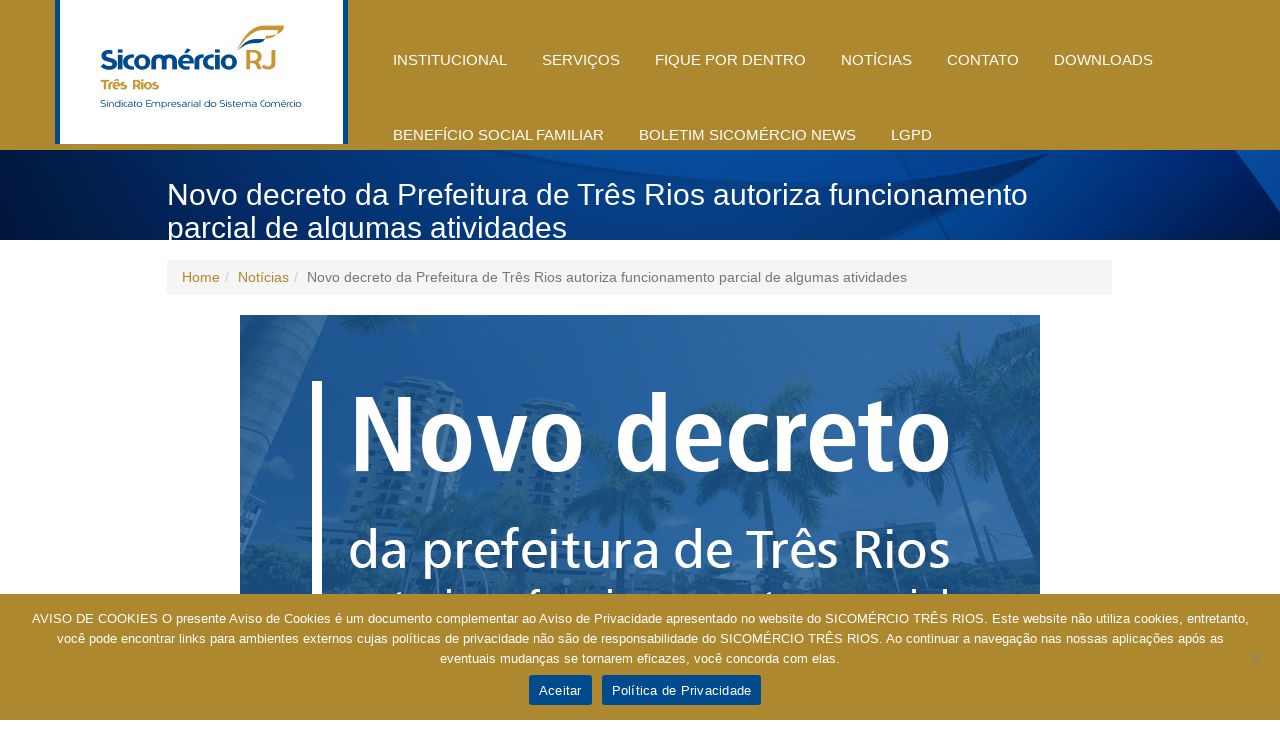

--- FILE ---
content_type: text/html; charset=UTF-8
request_url: https://www.sicomerciotr.com.br/novo-decreto-da-prefeitura-de-tres-rios-autoriza-funcionamento-parcial-de-algumas-atividades/
body_size: 10264
content:
<!DOCTYPE html><html class="no-js" lang="pt-BR"><head><meta charset="UTF-8" /><meta name="viewport" content="width=device-width, initial-scale=1.0" /><link rel="profile" href="https://gmpg.org/xfn/11" /><link rel="pingback" href="https://www.sicomerciotr.com.br/xmlrpc.php" /><meta name='robots' content='index, follow, max-image-preview:large, max-snippet:-1, max-video-preview:-1' /><title>Novo decreto da Prefeitura de Três Rios autoriza funcionamento parcial de algumas atividades - Sicomércio</title><link rel="canonical" href="https://www.sicomerciotr.com.br/novo-decreto-da-prefeitura-de-tres-rios-autoriza-funcionamento-parcial-de-algumas-atividades/" /><meta property="og:locale" content="pt_BR" /><meta property="og:type" content="article" /><meta property="og:title" content="Novo decreto da Prefeitura de Três Rios autoriza funcionamento parcial de algumas atividades - Sicomércio" /><meta property="og:description" content="Através do Decreto 6.278 de 31 de março de 2020, o prefeito Josimar Salles prorrogou por mais 15 dias as medidas estabelecidas no Decreto 6.274/20, que dispõe sobre o enfrentamento a propagação do novo coronavírus. Algumas exceções foram consideradas neste novo decreto, entre elas o governo municipal autoriza o funcionamento de lojas de ferragens, comércio [&hellip;]" /><meta property="og:url" content="https://www.sicomerciotr.com.br/novo-decreto-da-prefeitura-de-tres-rios-autoriza-funcionamento-parcial-de-algumas-atividades/" /><meta property="og:site_name" content="Sicomércio" /><meta property="article:published_time" content="2020-04-01T13:28:58+00:00" /><meta property="article:modified_time" content="2020-08-24T14:32:04+00:00" /><meta property="og:image" content="https://www.sicomerciotr.com.br/wp-content/uploads/2020/08/tr-1.jpg" /><meta property="og:image:width" content="800" /><meta property="og:image:height" content="403" /><meta property="og:image:type" content="image/jpeg" /><meta name="author" content="Midia Sicomercio" /><meta name="twitter:card" content="summary_large_image" /><meta name="twitter:label1" content="Escrito por" /><meta name="twitter:data1" content="Midia Sicomercio" /><meta name="twitter:label2" content="Est. tempo de leitura" /><meta name="twitter:data2" content="1 minuto" /> <script type="application/ld+json" class="yoast-schema-graph">{"@context":"https://schema.org","@graph":[{"@type":"Article","@id":"https://www.sicomerciotr.com.br/novo-decreto-da-prefeitura-de-tres-rios-autoriza-funcionamento-parcial-de-algumas-atividades/#article","isPartOf":{"@id":"https://www.sicomerciotr.com.br/novo-decreto-da-prefeitura-de-tres-rios-autoriza-funcionamento-parcial-de-algumas-atividades/"},"author":{"name":"Midia Sicomercio","@id":"https://www.sicomerciotr.com.br/#/schema/person/d60b21cfcba5e2172a81463e4c893698"},"headline":"Novo decreto da Prefeitura de Três Rios autoriza funcionamento parcial de algumas atividades","datePublished":"2020-04-01T13:28:58+00:00","dateModified":"2020-08-24T14:32:04+00:00","mainEntityOfPage":{"@id":"https://www.sicomerciotr.com.br/novo-decreto-da-prefeitura-de-tres-rios-autoriza-funcionamento-parcial-de-algumas-atividades/"},"wordCount":122,"publisher":{"@id":"https://www.sicomerciotr.com.br/#organization"},"image":{"@id":"https://www.sicomerciotr.com.br/novo-decreto-da-prefeitura-de-tres-rios-autoriza-funcionamento-parcial-de-algumas-atividades/#primaryimage"},"thumbnailUrl":"https://www.sicomerciotr.com.br/wp-content/uploads/2020/08/tr-1.jpg","articleSection":["Notícias"],"inLanguage":"pt-BR"},{"@type":"WebPage","@id":"https://www.sicomerciotr.com.br/novo-decreto-da-prefeitura-de-tres-rios-autoriza-funcionamento-parcial-de-algumas-atividades/","url":"https://www.sicomerciotr.com.br/novo-decreto-da-prefeitura-de-tres-rios-autoriza-funcionamento-parcial-de-algumas-atividades/","name":"Novo decreto da Prefeitura de Três Rios autoriza funcionamento parcial de algumas atividades - Sicomércio","isPartOf":{"@id":"https://www.sicomerciotr.com.br/#website"},"primaryImageOfPage":{"@id":"https://www.sicomerciotr.com.br/novo-decreto-da-prefeitura-de-tres-rios-autoriza-funcionamento-parcial-de-algumas-atividades/#primaryimage"},"image":{"@id":"https://www.sicomerciotr.com.br/novo-decreto-da-prefeitura-de-tres-rios-autoriza-funcionamento-parcial-de-algumas-atividades/#primaryimage"},"thumbnailUrl":"https://www.sicomerciotr.com.br/wp-content/uploads/2020/08/tr-1.jpg","datePublished":"2020-04-01T13:28:58+00:00","dateModified":"2020-08-24T14:32:04+00:00","breadcrumb":{"@id":"https://www.sicomerciotr.com.br/novo-decreto-da-prefeitura-de-tres-rios-autoriza-funcionamento-parcial-de-algumas-atividades/#breadcrumb"},"inLanguage":"pt-BR","potentialAction":[{"@type":"ReadAction","target":["https://www.sicomerciotr.com.br/novo-decreto-da-prefeitura-de-tres-rios-autoriza-funcionamento-parcial-de-algumas-atividades/"]}]},{"@type":"ImageObject","inLanguage":"pt-BR","@id":"https://www.sicomerciotr.com.br/novo-decreto-da-prefeitura-de-tres-rios-autoriza-funcionamento-parcial-de-algumas-atividades/#primaryimage","url":"https://www.sicomerciotr.com.br/wp-content/uploads/2020/08/tr-1.jpg","contentUrl":"https://www.sicomerciotr.com.br/wp-content/uploads/2020/08/tr-1.jpg","width":800,"height":403},{"@type":"BreadcrumbList","@id":"https://www.sicomerciotr.com.br/novo-decreto-da-prefeitura-de-tres-rios-autoriza-funcionamento-parcial-de-algumas-atividades/#breadcrumb","itemListElement":[{"@type":"ListItem","position":1,"name":"Início","item":"https://www.sicomerciotr.com.br/"},{"@type":"ListItem","position":2,"name":"Novo decreto da Prefeitura de Três Rios autoriza funcionamento parcial de algumas atividades"}]},{"@type":"WebSite","@id":"https://www.sicomerciotr.com.br/#website","url":"https://www.sicomerciotr.com.br/","name":"Sicomércio","description":"Três Rios","publisher":{"@id":"https://www.sicomerciotr.com.br/#organization"},"potentialAction":[{"@type":"SearchAction","target":{"@type":"EntryPoint","urlTemplate":"https://www.sicomerciotr.com.br/?s={search_term_string}"},"query-input":"required name=search_term_string"}],"inLanguage":"pt-BR"},{"@type":"Organization","@id":"https://www.sicomerciotr.com.br/#organization","name":"Sicomércio","url":"https://www.sicomerciotr.com.br/","sameAs":[],"logo":{"@type":"ImageObject","inLanguage":"pt-BR","@id":"https://www.sicomerciotr.com.br/#/schema/logo/image/","url":"https://www.sicomerciotr.com.br/wp-content/uploads/2025/07/cropped-Sicomercio-Empresarial-Tres-Rios.png","contentUrl":"https://www.sicomerciotr.com.br/wp-content/uploads/2025/07/cropped-Sicomercio-Empresarial-Tres-Rios.png","width":240,"height":114,"caption":"Sicomércio"},"image":{"@id":"https://www.sicomerciotr.com.br/#/schema/logo/image/"}},{"@type":"Person","@id":"https://www.sicomerciotr.com.br/#/schema/person/d60b21cfcba5e2172a81463e4c893698","name":"Midia Sicomercio","image":{"@type":"ImageObject","inLanguage":"pt-BR","@id":"https://www.sicomerciotr.com.br/#/schema/person/image/","url":"https://secure.gravatar.com/avatar/9f14d4f390bfe49272a37ceaa2f9e2eb?s=96&d=mm&r=g","contentUrl":"https://secure.gravatar.com/avatar/9f14d4f390bfe49272a37ceaa2f9e2eb?s=96&d=mm&r=g","caption":"Midia Sicomercio"},"url":"https://www.sicomerciotr.com.br/author/midiasicomerciotr/"}]}</script> <link rel='dns-prefetch' href='//s.w.org' /><link rel="alternate" type="application/rss+xml" title="Feed para Sicomércio &raquo;" href="https://www.sicomerciotr.com.br/feed/" /><link rel="alternate" type="application/rss+xml" title="Feed de comentários para Sicomércio &raquo;" href="https://www.sicomerciotr.com.br/comments/feed/" /> <script defer src="[data-uri]"></script> <style type="text/css">img.wp-smiley,
img.emoji {
	display: inline !important;
	border: none !important;
	box-shadow: none !important;
	height: 1em !important;
	width: 1em !important;
	margin: 0 0.07em !important;
	vertical-align: -0.1em !important;
	background: none !important;
	padding: 0 !important;
}</style><link rel='stylesheet' id='odin-style-css'  href='https://www.sicomerciotr.com.br/wp-content/cache/autoptimize/autoptimize_single_041a13d637a60eb82348793c34cd4e20.php' type='text/css' media='all' /><link rel='stylesheet' id='wp-block-library-css'  href='https://www.sicomerciotr.com.br/wp-includes/css/dist/block-library/style.min.css?ver=6.0.11' type='text/css' media='all' /><style id='joinchat-button-style-inline-css' type='text/css'>.wp-block-joinchat-button{border:none!important;text-align:center}.wp-block-joinchat-button figure{display:table;margin:0 auto;padding:0}.wp-block-joinchat-button figcaption{font:normal normal 400 .6em/2em var(--wp--preset--font-family--system-font,sans-serif);margin:0;padding:0}.wp-block-joinchat-button .joinchat-button__qr{background-color:#fff;border:6px solid #25d366;border-radius:30px;box-sizing:content-box;display:block;height:200px;margin:auto;overflow:hidden;padding:10px;width:200px}.wp-block-joinchat-button .joinchat-button__qr canvas,.wp-block-joinchat-button .joinchat-button__qr img{display:block;margin:auto}.wp-block-joinchat-button .joinchat-button__link{align-items:center;background-color:#25d366;border:6px solid #25d366;border-radius:30px;display:inline-flex;flex-flow:row nowrap;justify-content:center;line-height:1.25em;margin:0 auto;text-decoration:none}.wp-block-joinchat-button .joinchat-button__link:before{background:transparent var(--joinchat-ico) no-repeat center;background-size:100%;content:"";display:block;height:1.5em;margin:-.75em .75em -.75em 0;width:1.5em}.wp-block-joinchat-button figure+.joinchat-button__link{margin-top:10px}@media (orientation:landscape)and (min-height:481px),(orientation:portrait)and (min-width:481px){.wp-block-joinchat-button.joinchat-button--qr-only figure+.joinchat-button__link{display:none}}@media (max-width:480px),(orientation:landscape)and (max-height:480px){.wp-block-joinchat-button figure{display:none}}</style><style id='global-styles-inline-css' type='text/css'>body{--wp--preset--color--black: #000000;--wp--preset--color--cyan-bluish-gray: #abb8c3;--wp--preset--color--white: #ffffff;--wp--preset--color--pale-pink: #f78da7;--wp--preset--color--vivid-red: #cf2e2e;--wp--preset--color--luminous-vivid-orange: #ff6900;--wp--preset--color--luminous-vivid-amber: #fcb900;--wp--preset--color--light-green-cyan: #7bdcb5;--wp--preset--color--vivid-green-cyan: #00d084;--wp--preset--color--pale-cyan-blue: #8ed1fc;--wp--preset--color--vivid-cyan-blue: #0693e3;--wp--preset--color--vivid-purple: #9b51e0;--wp--preset--gradient--vivid-cyan-blue-to-vivid-purple: linear-gradient(135deg,rgba(6,147,227,1) 0%,rgb(155,81,224) 100%);--wp--preset--gradient--light-green-cyan-to-vivid-green-cyan: linear-gradient(135deg,rgb(122,220,180) 0%,rgb(0,208,130) 100%);--wp--preset--gradient--luminous-vivid-amber-to-luminous-vivid-orange: linear-gradient(135deg,rgba(252,185,0,1) 0%,rgba(255,105,0,1) 100%);--wp--preset--gradient--luminous-vivid-orange-to-vivid-red: linear-gradient(135deg,rgba(255,105,0,1) 0%,rgb(207,46,46) 100%);--wp--preset--gradient--very-light-gray-to-cyan-bluish-gray: linear-gradient(135deg,rgb(238,238,238) 0%,rgb(169,184,195) 100%);--wp--preset--gradient--cool-to-warm-spectrum: linear-gradient(135deg,rgb(74,234,220) 0%,rgb(151,120,209) 20%,rgb(207,42,186) 40%,rgb(238,44,130) 60%,rgb(251,105,98) 80%,rgb(254,248,76) 100%);--wp--preset--gradient--blush-light-purple: linear-gradient(135deg,rgb(255,206,236) 0%,rgb(152,150,240) 100%);--wp--preset--gradient--blush-bordeaux: linear-gradient(135deg,rgb(254,205,165) 0%,rgb(254,45,45) 50%,rgb(107,0,62) 100%);--wp--preset--gradient--luminous-dusk: linear-gradient(135deg,rgb(255,203,112) 0%,rgb(199,81,192) 50%,rgb(65,88,208) 100%);--wp--preset--gradient--pale-ocean: linear-gradient(135deg,rgb(255,245,203) 0%,rgb(182,227,212) 50%,rgb(51,167,181) 100%);--wp--preset--gradient--electric-grass: linear-gradient(135deg,rgb(202,248,128) 0%,rgb(113,206,126) 100%);--wp--preset--gradient--midnight: linear-gradient(135deg,rgb(2,3,129) 0%,rgb(40,116,252) 100%);--wp--preset--duotone--dark-grayscale: url('#wp-duotone-dark-grayscale');--wp--preset--duotone--grayscale: url('#wp-duotone-grayscale');--wp--preset--duotone--purple-yellow: url('#wp-duotone-purple-yellow');--wp--preset--duotone--blue-red: url('#wp-duotone-blue-red');--wp--preset--duotone--midnight: url('#wp-duotone-midnight');--wp--preset--duotone--magenta-yellow: url('#wp-duotone-magenta-yellow');--wp--preset--duotone--purple-green: url('#wp-duotone-purple-green');--wp--preset--duotone--blue-orange: url('#wp-duotone-blue-orange');--wp--preset--font-size--small: 13px;--wp--preset--font-size--medium: 20px;--wp--preset--font-size--large: 36px;--wp--preset--font-size--x-large: 42px;}.has-black-color{color: var(--wp--preset--color--black) !important;}.has-cyan-bluish-gray-color{color: var(--wp--preset--color--cyan-bluish-gray) !important;}.has-white-color{color: var(--wp--preset--color--white) !important;}.has-pale-pink-color{color: var(--wp--preset--color--pale-pink) !important;}.has-vivid-red-color{color: var(--wp--preset--color--vivid-red) !important;}.has-luminous-vivid-orange-color{color: var(--wp--preset--color--luminous-vivid-orange) !important;}.has-luminous-vivid-amber-color{color: var(--wp--preset--color--luminous-vivid-amber) !important;}.has-light-green-cyan-color{color: var(--wp--preset--color--light-green-cyan) !important;}.has-vivid-green-cyan-color{color: var(--wp--preset--color--vivid-green-cyan) !important;}.has-pale-cyan-blue-color{color: var(--wp--preset--color--pale-cyan-blue) !important;}.has-vivid-cyan-blue-color{color: var(--wp--preset--color--vivid-cyan-blue) !important;}.has-vivid-purple-color{color: var(--wp--preset--color--vivid-purple) !important;}.has-black-background-color{background-color: var(--wp--preset--color--black) !important;}.has-cyan-bluish-gray-background-color{background-color: var(--wp--preset--color--cyan-bluish-gray) !important;}.has-white-background-color{background-color: var(--wp--preset--color--white) !important;}.has-pale-pink-background-color{background-color: var(--wp--preset--color--pale-pink) !important;}.has-vivid-red-background-color{background-color: var(--wp--preset--color--vivid-red) !important;}.has-luminous-vivid-orange-background-color{background-color: var(--wp--preset--color--luminous-vivid-orange) !important;}.has-luminous-vivid-amber-background-color{background-color: var(--wp--preset--color--luminous-vivid-amber) !important;}.has-light-green-cyan-background-color{background-color: var(--wp--preset--color--light-green-cyan) !important;}.has-vivid-green-cyan-background-color{background-color: var(--wp--preset--color--vivid-green-cyan) !important;}.has-pale-cyan-blue-background-color{background-color: var(--wp--preset--color--pale-cyan-blue) !important;}.has-vivid-cyan-blue-background-color{background-color: var(--wp--preset--color--vivid-cyan-blue) !important;}.has-vivid-purple-background-color{background-color: var(--wp--preset--color--vivid-purple) !important;}.has-black-border-color{border-color: var(--wp--preset--color--black) !important;}.has-cyan-bluish-gray-border-color{border-color: var(--wp--preset--color--cyan-bluish-gray) !important;}.has-white-border-color{border-color: var(--wp--preset--color--white) !important;}.has-pale-pink-border-color{border-color: var(--wp--preset--color--pale-pink) !important;}.has-vivid-red-border-color{border-color: var(--wp--preset--color--vivid-red) !important;}.has-luminous-vivid-orange-border-color{border-color: var(--wp--preset--color--luminous-vivid-orange) !important;}.has-luminous-vivid-amber-border-color{border-color: var(--wp--preset--color--luminous-vivid-amber) !important;}.has-light-green-cyan-border-color{border-color: var(--wp--preset--color--light-green-cyan) !important;}.has-vivid-green-cyan-border-color{border-color: var(--wp--preset--color--vivid-green-cyan) !important;}.has-pale-cyan-blue-border-color{border-color: var(--wp--preset--color--pale-cyan-blue) !important;}.has-vivid-cyan-blue-border-color{border-color: var(--wp--preset--color--vivid-cyan-blue) !important;}.has-vivid-purple-border-color{border-color: var(--wp--preset--color--vivid-purple) !important;}.has-vivid-cyan-blue-to-vivid-purple-gradient-background{background: var(--wp--preset--gradient--vivid-cyan-blue-to-vivid-purple) !important;}.has-light-green-cyan-to-vivid-green-cyan-gradient-background{background: var(--wp--preset--gradient--light-green-cyan-to-vivid-green-cyan) !important;}.has-luminous-vivid-amber-to-luminous-vivid-orange-gradient-background{background: var(--wp--preset--gradient--luminous-vivid-amber-to-luminous-vivid-orange) !important;}.has-luminous-vivid-orange-to-vivid-red-gradient-background{background: var(--wp--preset--gradient--luminous-vivid-orange-to-vivid-red) !important;}.has-very-light-gray-to-cyan-bluish-gray-gradient-background{background: var(--wp--preset--gradient--very-light-gray-to-cyan-bluish-gray) !important;}.has-cool-to-warm-spectrum-gradient-background{background: var(--wp--preset--gradient--cool-to-warm-spectrum) !important;}.has-blush-light-purple-gradient-background{background: var(--wp--preset--gradient--blush-light-purple) !important;}.has-blush-bordeaux-gradient-background{background: var(--wp--preset--gradient--blush-bordeaux) !important;}.has-luminous-dusk-gradient-background{background: var(--wp--preset--gradient--luminous-dusk) !important;}.has-pale-ocean-gradient-background{background: var(--wp--preset--gradient--pale-ocean) !important;}.has-electric-grass-gradient-background{background: var(--wp--preset--gradient--electric-grass) !important;}.has-midnight-gradient-background{background: var(--wp--preset--gradient--midnight) !important;}.has-small-font-size{font-size: var(--wp--preset--font-size--small) !important;}.has-medium-font-size{font-size: var(--wp--preset--font-size--medium) !important;}.has-large-font-size{font-size: var(--wp--preset--font-size--large) !important;}.has-x-large-font-size{font-size: var(--wp--preset--font-size--x-large) !important;}</style><link rel='stylesheet' id='contact-form-7-css'  href='https://www.sicomerciotr.com.br/wp-content/cache/autoptimize/autoptimize_single_0e4a098f3f6e3faede64db8b9da80ba2.php?ver=5.7.5.1' type='text/css' media='all' /><link rel='stylesheet' id='cookie-notice-front-css'  href='https://www.sicomerciotr.com.br/wp-content/plugins/cookie-notice/css/front.min.css?ver=2.5.6' type='text/css' media='all' /><style id='akismet-widget-style-inline-css' type='text/css'>.a-stats {
				--akismet-color-mid-green: #357b49;
				--akismet-color-white: #fff;
				--akismet-color-light-grey: #f6f7f7;

				max-width: 350px;
				width: auto;
			}

			.a-stats * {
				all: unset;
				box-sizing: border-box;
			}

			.a-stats strong {
				font-weight: 600;
			}

			.a-stats a.a-stats__link,
			.a-stats a.a-stats__link:visited,
			.a-stats a.a-stats__link:active {
				background: var(--akismet-color-mid-green);
				border: none;
				box-shadow: none;
				border-radius: 8px;
				color: var(--akismet-color-white);
				cursor: pointer;
				display: block;
				font-family: -apple-system, BlinkMacSystemFont, 'Segoe UI', 'Roboto', 'Oxygen-Sans', 'Ubuntu', 'Cantarell', 'Helvetica Neue', sans-serif;
				font-weight: 500;
				padding: 12px;
				text-align: center;
				text-decoration: none;
				transition: all 0.2s ease;
			}

			/* Extra specificity to deal with TwentyTwentyOne focus style */
			.widget .a-stats a.a-stats__link:focus {
				background: var(--akismet-color-mid-green);
				color: var(--akismet-color-white);
				text-decoration: none;
			}

			.a-stats a.a-stats__link:hover {
				filter: brightness(110%);
				box-shadow: 0 4px 12px rgba(0, 0, 0, 0.06), 0 0 2px rgba(0, 0, 0, 0.16);
			}

			.a-stats .count {
				color: var(--akismet-color-white);
				display: block;
				font-size: 1.5em;
				line-height: 1.4;
				padding: 0 13px;
				white-space: nowrap;
			}</style> <script type='text/javascript' src='https://www.sicomerciotr.com.br/wp-includes/js/jquery/jquery.min.js?ver=3.6.0' id='jquery-core-js'></script> <script defer type='text/javascript' src='https://www.sicomerciotr.com.br/wp-includes/js/jquery/jquery-migrate.min.js?ver=3.3.2' id='jquery-migrate-js'></script> <!--[if lt IE 9]> <script type='text/javascript' src='https://www.sicomerciotr.com.br/wp-content/themes/sicomercio/assets/js/html5.js?ver=6.0.11' id='html5shiv-js'></script> <![endif]--> <script defer id="cookie-notice-front-js-before" src="[data-uri]"></script> <script defer type='text/javascript' src='https://www.sicomerciotr.com.br/wp-content/plugins/cookie-notice/js/front.min.js?ver=2.5.6' id='cookie-notice-front-js'></script> <link rel="https://api.w.org/" href="https://www.sicomerciotr.com.br/wp-json/" /><link rel="alternate" type="application/json" href="https://www.sicomerciotr.com.br/wp-json/wp/v2/posts/1898" /><link rel='shortlink' href='https://www.sicomerciotr.com.br/?p=1898' /><link rel="alternate" type="application/json+oembed" href="https://www.sicomerciotr.com.br/wp-json/oembed/1.0/embed?url=https%3A%2F%2Fwww.sicomerciotr.com.br%2Fnovo-decreto-da-prefeitura-de-tres-rios-autoriza-funcionamento-parcial-de-algumas-atividades%2F" /><link rel="alternate" type="text/xml+oembed" href="https://www.sicomerciotr.com.br/wp-json/oembed/1.0/embed?url=https%3A%2F%2Fwww.sicomerciotr.com.br%2Fnovo-decreto-da-prefeitura-de-tres-rios-autoriza-funcionamento-parcial-de-algumas-atividades%2F&#038;format=xml" /><link rel="icon" href="https://www.sicomerciotr.com.br/wp-content/uploads/2023/09/Logotipo-Sicomercio-Site-2-150x150.png" sizes="32x32" /><link rel="icon" href="https://www.sicomerciotr.com.br/wp-content/uploads/2023/09/Logotipo-Sicomercio-Site-2-300x300.png" sizes="192x192" /><link rel="apple-touch-icon" href="https://www.sicomerciotr.com.br/wp-content/uploads/2023/09/Logotipo-Sicomercio-Site-2-300x300.png" /><meta name="msapplication-TileImage" content="https://www.sicomerciotr.com.br/wp-content/uploads/2023/09/Logotipo-Sicomercio-Site-2-300x300.png" /><link rel="stylesheet" id="odin-style-css" href="https://www.sicomerciotr.com.br/wp-content/cache/autoptimize/autoptimize_single_e2a6552edbf2a62e4f1fedff026acd01.php" type="text/css" media="all"></head><body><header id="header" role="banner" data-spy="affix" data-offset-top="5"><div class="container"><div class="row"><div class="col-xs-9 col-md-3 col-sm-3 col-lg-3 white"><center><h1><a href="https://www.sicomerciotr.com.br/" class="custom-logo-link" rel="home"><img width="240" height="114" src="https://www.sicomerciotr.com.br/wp-content/uploads/2025/07/cropped-Sicomercio-Empresarial-Tres-Rios.png" class="custom-logo" alt="Sicomércio" /></a><span style="visibility: hidden;">Sicomércio</span></h1></center></div><div class="visible-xs col-xs-3"><div class="navbar-header"> <button type="button" class="navbar-toggle" data-toggle="collapse" data-target=".navbar-main-navigation"> <span class="sr-only">Alternar navegação</span> <span class="icon-bar"></span> <span class="icon-bar"></span> <span class="icon-bar"></span> </button></div></div><div class="col-xs-12 col-md-9 col-sm-9 col-lg-9"><nav class="collapse navbar-collapse navbar-main-navigation" role="navigation"><ul id="menu-menu-1" class="nav navbar-nav"><li id="menu-item-151" class="menu-item menu-item-type-post_type menu-item-object-page menu-item-151"><a title="Institucional" href="https://www.sicomerciotr.com.br/institucional/">Institucional</a></li><li id="menu-item-155" class="menu-item menu-item-type-post_type menu-item-object-page menu-item-155"><a title="Serviços" href="https://www.sicomerciotr.com.br/servicos/">Serviços</a></li><li id="menu-item-154" class="menu-item menu-item-type-post_type menu-item-object-page menu-item-154"><a title="Fique por dentro" href="https://www.sicomerciotr.com.br/conhecamais/">Fique por dentro</a></li><li id="menu-item-153" class="menu-item menu-item-type-post_type menu-item-object-page menu-item-153"><a title="Notícias" href="https://www.sicomerciotr.com.br/noticias/">Notícias</a></li><li id="menu-item-207" class="menu-item menu-item-type-post_type menu-item-object-page menu-item-207"><a title="Contato" href="https://www.sicomerciotr.com.br/contato/">Contato</a></li><li id="menu-item-1565" class="menu-item menu-item-type-post_type menu-item-object-page menu-item-1565"><a title="Downloads" href="https://www.sicomerciotr.com.br/downloads/">Downloads</a></li><li id="menu-item-5770" class="menu-item menu-item-type-post_type menu-item-object-page menu-item-5770"><a title="Benefício Social Familiar" href="https://www.sicomerciotr.com.br/beneficio-social-familiar/">Benefício Social Familiar</a></li><li id="menu-item-5771" class="menu-item menu-item-type-post_type menu-item-object-post menu-item-5771"><a title="Boletim Sicomércio News" href="https://www.sicomerciotr.com.br/boletim-sicomercio-news/">Boletim Sicomércio News</a></li><li id="menu-item-5756" class="menu-item menu-item-type-post_type menu-item-object-page menu-item-5756"><a title="LGPD" href="https://www.sicomerciotr.com.br/lgpd/">LGPD</a></li></ul><ul class="social pull-right"><li> <a href="https://www.facebook.com/sicomercio" target="_blank"> <span class="fa-stack fa-lg"> <i class="fa fa-facebook fa-stack-1x"></i> </span> </a></li></ul></nav></div></div></div></header>  <script defer src="https://www.googletagmanager.com/gtag/js?id=AW-16919228921"></script> <script defer src="[data-uri]"></script> <main id="content" tabindex="-1" role="main"><div class="title" style="background-image:url('/wp-content/themes/sicomercio/assets/images/banner-title.jpg');"><div class="container"><div class="row"><div class="hidden-xs col-xs-1"></div><div class="col-xs-12 col-md-10 col-sm-10 col-lg-10"><h2>Novo decreto da Prefeitura de Três Rios autoriza funcionamento parcial de algumas atividades</h2></div></div></div></div><link rel="stylesheet" href="https://www.jacklmoore.com/colorbox/example1/colorbox.css" /><div id="single"><div class="container"><div class="row"><div class="col-xs-1 hidden-xs"></div><div class="col-xs-12 col-md-10 col-sm-10 col-lg-10"><ol class="breadcrumb"><li><a href="/"><i class="fa fa-home"></i> Home</a></li><li><a href="/noticias">Notícias</a></li><li class="active">Novo decreto da Prefeitura de Três Rios autoriza funcionamento parcial de algumas atividades</li></ol><div class="textoPagina"><div><img class="aligncenter size-full wp-image-1900" src="https://www.sicomerciotr.com.br/wp-content/uploads/2020/08/tr-1.jpg" alt="" width="800" height="403" srcset="https://www.sicomerciotr.com.br/wp-content/uploads/2020/08/tr-1.jpg 800w, https://www.sicomerciotr.com.br/wp-content/uploads/2020/08/tr-1-300x151.jpg 300w, https://www.sicomerciotr.com.br/wp-content/uploads/2020/08/tr-1-768x387.jpg 768w" sizes="(max-width: 800px) 100vw, 800px" /></div><div>Através do Decreto 6.278 de 31 de março de 2020, o prefeito Josimar Salles prorrogou por mais 15 dias as medidas estabelecidas no Decreto 6.274/20, que dispõe sobre o enfrentamento a propagação do novo coronavírus. Algumas exceções foram consideradas neste novo decreto, entre elas o governo municipal autoriza o funcionamento de lojas de ferragens, comércio de materiais de construção, tintas e similares no horário das 13h às 18h e os restaurantes e estabelecimento congêneres poderão funcionar com 30% da capacidade de lotação.</div><div></div><div>No link a seguir tenha acesso ao Decreto 6.278/20: <a href="../../material/publicacoes/01-04-2020-decreto-6278-20.pdf">https://www.sicomerciotr.com.br/material/publicacoes/01-04-2020-decreto-6278-20.pdf</a></div></div></div></div></div></div> <script defer type="text/javascript" src="https://cdnjs.cloudflare.com/ajax/libs/jquery.colorbox/1.6.4/jquery.colorbox.js"></script> <script defer type="text/javascript" src="https://cdnjs.cloudflare.com/ajax/libs/jquery.colorbox/1.6.4/i18n/jquery.colorbox-pt-BR.js"></script> <script defer src="[data-uri]"></script> </main><footer id="footer" role="contentinfo"><div class="container"><div class="row"><div class="col-xs-12 col-md-3 col-sm-3 col-lg-3"><center> <a href="/"><img src="/wp-content/themes/sicomercio/assets/images/logo-footer.png" class="marg"/></a></center></div><div class="col-xs-12 col-md-3 col-sm-3 col-lg-3 text-center marg"><h5>Galeria Central</h5><h5>Rua Prefeito Walter Francklin, 165 - Loja 114</h5><h5>Centro - Três Rios - RJ - 25803-010</h5></div><div class="col-xs-12 col-md-2 col-sm-2 col-lg-2"><nav class="collapse navbar-collapse navbar-main-navigation" role="navigation"><ul id="menu-menu-2" class="menu-footer"><li class="menu-item menu-item-type-post_type menu-item-object-page menu-item-151"><a title="Institucional" href="https://www.sicomerciotr.com.br/institucional/">Institucional</a></li><li class="menu-item menu-item-type-post_type menu-item-object-page menu-item-155"><a title="Serviços" href="https://www.sicomerciotr.com.br/servicos/">Serviços</a></li><li class="menu-item menu-item-type-post_type menu-item-object-page menu-item-154"><a title="Fique por dentro" href="https://www.sicomerciotr.com.br/conhecamais/">Fique por dentro</a></li><li class="menu-item menu-item-type-post_type menu-item-object-page menu-item-153"><a title="Notícias" href="https://www.sicomerciotr.com.br/noticias/">Notícias</a></li><li class="menu-item menu-item-type-post_type menu-item-object-page menu-item-207"><a title="Contato" href="https://www.sicomerciotr.com.br/contato/">Contato</a></li><li class="menu-item menu-item-type-post_type menu-item-object-page menu-item-1565"><a title="Downloads" href="https://www.sicomerciotr.com.br/downloads/">Downloads</a></li><li class="menu-item menu-item-type-post_type menu-item-object-page menu-item-5770"><a title="Benefício Social Familiar" href="https://www.sicomerciotr.com.br/beneficio-social-familiar/">Benefício Social Familiar</a></li><li class="menu-item menu-item-type-post_type menu-item-object-post menu-item-5771"><a title="Boletim Sicomércio News" href="https://www.sicomerciotr.com.br/boletim-sicomercio-news/">Boletim Sicomércio News</a></li><li class="menu-item menu-item-type-post_type menu-item-object-page menu-item-5756"><a title="LGPD" href="https://www.sicomerciotr.com.br/lgpd/">LGPD</a></li></ul></nav></div><div class="col-xs-12 col-md-4 col-sm-4 col-lg-4"> <br> <iframe src="https://www.facebook.com/plugins/page.php?href=https%3A%2F%2Fwww.facebook.com%2Fsicomercio&tabs&width=340&height=154&small_header=true&adapt_container_width=true&hide_cover=true&show_facepile=true&appId=214129542347742" width="340" height="154" style="border:none;overflow:hidden" scrolling="no" frameborder="0" allowTransparency="true"></iframe> <br><br></div></div><div class="row"><div class="col-xs-12"> <a href="http://www.gomidia.com.br" target="_blank" class="pull-right"><img src="/wp-content/themes/sicomercio/assets/images/logo-go.png" style="margin-bottom: 15px"/></a></div></div></div></footer><div class="joinchat joinchat--right joinchat--btn" data-settings='{"telephone":"552422523309","mobile_only":false,"button_delay":3,"whatsapp_web":false,"qr":false,"message_views":2,"message_delay":10,"message_badge":false,"message_send":"Obrigado por entrar em contato com o Sicomércio. Em breve iremos atendê-lo.","message_hash":""}' hidden aria-hidden="false"><div class="joinchat__button" role="button" tabindex="0"><div class="joinchat__tooltip"><div>Como podemos lhe ajudar?</div></div></div></div><link rel='stylesheet' id='joinchat-css'  href='https://www.sicomerciotr.com.br/wp-content/plugins/creame-whatsapp-me/public/css/joinchat-btn.min.css?ver=6.0.3' type='text/css' media='all' /> <script defer type='text/javascript' src='https://www.sicomerciotr.com.br/wp-content/themes/sicomercio/assets/js/main.min.js' id='odin-main-min-js'></script> <script defer type='text/javascript' src='https://www.sicomerciotr.com.br/wp-includes/js/comment-reply.min.js?ver=6.0.11' id='comment-reply-js'></script> <script defer type='text/javascript' src='https://www.sicomerciotr.com.br/wp-content/cache/autoptimize/autoptimize_single_7be65ac27024c7b5686f9d7c49690799.php?ver=5.7.5.1' id='swv-js'></script> <script defer id="contact-form-7-js-extra" src="[data-uri]"></script> <script defer type='text/javascript' src='https://www.sicomerciotr.com.br/wp-content/cache/autoptimize/autoptimize_single_5bc2b1fa970f9cecb3c30c0c92c98271.php?ver=5.7.5.1' id='contact-form-7-js'></script> <script defer type='text/javascript' src='https://www.sicomerciotr.com.br/wp-content/plugins/creame-whatsapp-me/public/js/joinchat.min.js?ver=6.0.3' id='joinchat-js'></script> <div id="cookie-notice" role="dialog" class="cookie-notice-hidden cookie-revoke-hidden cn-position-bottom" aria-label="Cookie Notice" style="background-color: rgba(173,136,47,1);"><div class="cookie-notice-container" style="color: #ffffff"><span id="cn-notice-text" class="cn-text-container">AVISO DE COOKIES  O presente Aviso de Cookies é um documento complementar ao Aviso de Privacidade apresentado no website do SICOMÉRCIO TRÊS RIOS.
Este website não utiliza cookies, entretanto, você pode encontrar links para ambientes externos cujas políticas de privacidade não são de responsabilidade do SICOMÉRCIO TRÊS RIOS.
Ao continuar a navegação nas nossas aplicações após as eventuais mudanças se tornarem eficazes, você concorda com elas.</span><span id="cn-notice-buttons" class="cn-buttons-container"><a href="#" id="cn-accept-cookie" data-cookie-set="accept" class="cn-set-cookie cn-button" aria-label="Aceitar" style="background-color: #004b8e">Aceitar</a><a href="https://www.sicomerciotr.com.br/lgpd/" target="_blank" id="cn-more-info" class="cn-more-info cn-button" aria-label="Política de Privacidade" style="background-color: #004b8e">Política de Privacidade</a></span><span id="cn-close-notice" data-cookie-set="accept" class="cn-close-icon" title="No"></span></div></div><script defer src="https://static.cloudflareinsights.com/beacon.min.js/vcd15cbe7772f49c399c6a5babf22c1241717689176015" integrity="sha512-ZpsOmlRQV6y907TI0dKBHq9Md29nnaEIPlkf84rnaERnq6zvWvPUqr2ft8M1aS28oN72PdrCzSjY4U6VaAw1EQ==" data-cf-beacon='{"version":"2024.11.0","token":"3b10cf3c9b614037ac545ceafb39f925","r":1,"server_timing":{"name":{"cfCacheStatus":true,"cfEdge":true,"cfExtPri":true,"cfL4":true,"cfOrigin":true,"cfSpeedBrain":true},"location_startswith":null}}' crossorigin="anonymous"></script>
</body></html>

--- FILE ---
content_type: text/css; charset=utf-8
request_url: https://www.sicomerciotr.com.br/wp-content/cache/autoptimize/autoptimize_single_e2a6552edbf2a62e4f1fedff026acd01.php
body_size: -135
content:
@media(max-width:768px){#header{position:relative}#header .navbar-toggle{margin:40px 0 0;background:0 0}#header .navbar-toggle .icon-bar{background-color:#fff;width:27px;height:3px}#header .navbar-toggle:hover,#header .navbar-toggle:active,#header .navbar-toggle:focus{background-color:transparent}#header .navbar-collapse{border-top:inherit;box-shadow:inherit;padding:0}#header .navbar-collapse ul{display:inherit;margin:15px 0}#header .navbar-collapse li:last-child{border-right:0;padding-bottom:0}#header .navbar-nav>li>a{text-align:left;padding:10px 0 5px;top:auto}#header.affix .navbar-toggle{margin:5px 0 0}#header.affix{height:auto !important}#home .about{height:auto}#home .services h4{min-height:66px}#home .benefits{overflow:hidden}#services .service,#benefits .service{padding:20px}.title h2{margin-top:9%}}

--- FILE ---
content_type: application/javascript; charset=utf-8
request_url: https://cdnjs.cloudflare.com/ajax/libs/jquery.colorbox/1.6.4/i18n/jquery.colorbox-pt-BR.js
body_size: -461
content:
/*
	jQuery Colorbox language configuration
	language: Brazilian Portuguese (pt-BR)
	translated by: ReinaldoMT
*/
jQuery.extend(jQuery.colorbox.settings, {
	current: "Imagem {current} de {total}",
	previous: "Anterior",
	next: "Próxima",
	close: "Fechar",
	slideshowStart: "iniciar apresentação de slides",
	slideshowStop: "parar apresentação de slides",
	xhrError: "Erro ao carregar o conteúdo.",
	imgError: "Erro ao carregar a imagem."
});